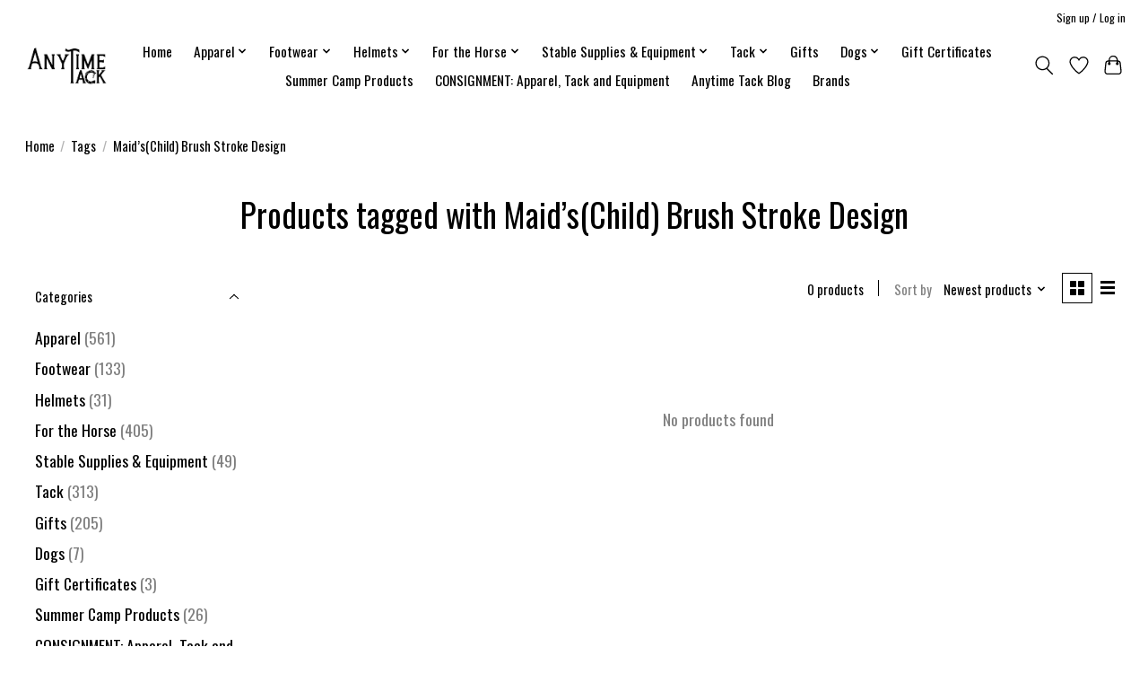

--- FILE ---
content_type: text/html;charset=utf-8
request_url: https://www.anytimetack.com/tags/maidschild-brush-stroke-design/
body_size: 14557
content:
<!DOCTYPE html>
<html lang="us">
  <head>
    <meta charset="utf-8"/>
<!-- [START] 'blocks/head.rain' -->
<!--

  (c) 2008-2026 Lightspeed Netherlands B.V.
  http://www.lightspeedhq.com
  Generated: 17-01-2026 @ 03:27:20

-->
<link rel="canonical" href="https://www.anytimetack.com/tags/maidschild-brush-stroke-design/"/>
<link rel="alternate" href="https://www.anytimetack.com/index.rss" type="application/rss+xml" title="New products"/>
<meta name="robots" content="noodp,noydir"/>
<link href="https://plus.google.com/113608528640960399424" rel="publisher"/>
<meta name="google-site-verification" content="HM-8VWn4LaTEdraDSH5jQx5DaSN7Mp1l--quYM2gvl8"/>
<meta property="og:url" content="https://www.anytimetack.com/tags/maidschild-brush-stroke-design/?source=facebook"/>
<meta property="og:site_name" content="Anytime Tack"/>
<meta property="og:title" content="Maid’s(Child) Brush Stroke Design"/>
<meta property="og:description" content="Est in 1996, we carry major equestrian apparel and tack brands such as Ariat, Weatherbeeta, Dublin, Shires, Waldhausen, Kerrits and Horseware.  As a small busin"/>
<script src="https://www.powr.io/powr.js?external-type=lightspeed"></script>
<!--[if lt IE 9]>
<script src="https://cdn.shoplightspeed.com/assets/html5shiv.js?2025-02-20"></script>
<![endif]-->
<!-- [END] 'blocks/head.rain' -->
    
    
    <title>Maid’s(Child) Brush Stroke Design - Anytime Tack</title>
    <meta name="description" content="Est in 1996, we carry major equestrian apparel and tack brands such as Ariat, Weatherbeeta, Dublin, Shires, Waldhausen, Kerrits and Horseware.  As a small busin" />
    <meta name="keywords" content="Maid’s(Child), Brush, Stroke, Design, beginner riding, dressage, schooling, Horseback riding, Hunter Jumper, Trail riding, western dressage, western riding, english pleasure, Cross-Country Riding, Horse Shows, Horse Equipment, Tack, Riding tights" />
    <meta http-equiv="X-UA-Compatible" content="IE=edge">
    <meta name="viewport" content="width=device-width, initial-scale=1">
    <meta name="apple-mobile-web-app-capable" content="yes">
    <meta name="apple-mobile-web-app-status-bar-style" content="black">
    
    <script>document.getElementsByTagName("html")[0].className += " js";</script>

    <link rel="shortcut icon" href="https://cdn.shoplightspeed.com/shops/604914/themes/18524/assets/favicon.png?20240520164429" type="image/x-icon" />
    <link href='//fonts.googleapis.com/css?family=Oswald:400,300,600&display=swap' rel='stylesheet' type='text/css'>
    <link href='//fonts.googleapis.com/css?family=Oswald:400,300,600&display=swap' rel='stylesheet' type='text/css'>
    <link rel="stylesheet" href="https://cdn.shoplightspeed.com/assets/gui-2-0.css?2025-02-20" />
    <link rel="stylesheet" href="https://cdn.shoplightspeed.com/assets/gui-responsive-2-0.css?2025-02-20" />
    <link id="lightspeedframe" rel="stylesheet" href="https://cdn.shoplightspeed.com/shops/604914/themes/18524/assets/style.css?20240520164429" />
    <!-- browsers not supporting CSS variables -->
    <script>
      if(!('CSS' in window) || !CSS.supports('color', 'var(--color-var)')) {var cfStyle = document.getElementById('lightspeedframe');if(cfStyle) {var href = cfStyle.getAttribute('href');href = href.replace('style.css', 'style-fallback.css');cfStyle.setAttribute('href', href);}}
    </script>
    <link rel="stylesheet" href="https://cdn.shoplightspeed.com/shops/604914/themes/18524/assets/settings.css?20240520164429" />
    <link rel="stylesheet" href="https://cdn.shoplightspeed.com/shops/604914/themes/18524/assets/custom.css?20240520164429" />

    <script src="https://cdn.shoplightspeed.com/assets/jquery-1-9-1.js?2025-02-20"></script>
    <script src="https://cdn.shoplightspeed.com/assets/jquery-ui-1-10-1.js?2025-02-20"></script>

  </head>
  <body>
    
          <header class="main-header main-header--mobile js-main-header position-relative">
  <div class="main-header__top-section">
    <div class="main-header__nav-grid justify-between@md container max-width-lg text-xs padding-y-xxs">
      <div></div>
      <ul class="main-header__list flex-grow flex-basis-0 justify-end@md display@md">        
                
                        <li class="main-header__item"><a href="https://www.anytimetack.com/account/" class="main-header__link" title="My account">Sign up / Log in</a></li>
      </ul>
    </div>
  </div>
  <div class="main-header__mobile-content container max-width-lg">
          <a href="https://www.anytimetack.com/" class="main-header__logo" title="Anytime Tack ">
        <img src="https://cdn.shoplightspeed.com/shops/604914/themes/18524/v/820425/assets/logo.png?20240304204836" alt="Anytime Tack ">
              </a>
        
    <div class="flex items-center">
            <a href="https://www.anytimetack.com/account/wishlist/" class="main-header__mobile-btn js-tab-focus">
        <svg class="icon" viewBox="0 0 24 25" fill="none"><title>Go to wishlist</title><path d="M11.3785 4.50387L12 5.42378L12.6215 4.50387C13.6598 2.96698 15.4376 1.94995 17.4545 1.94995C20.65 1.94995 23.232 4.49701 23.25 7.6084C23.2496 8.53335 22.927 9.71432 22.3056 11.056C21.689 12.3875 20.8022 13.8258 19.7333 15.249C17.6019 18.0872 14.7978 20.798 12.0932 22.4477L12 22.488L11.9068 22.4477C9.20215 20.798 6.3981 18.0872 4.26667 15.249C3.1978 13.8258 2.31101 12.3875 1.69437 11.056C1.07303 9.71436 0.750466 8.53342 0.75 7.60848C0.767924 4.49706 3.34993 1.94995 6.54545 1.94995C8.56242 1.94995 10.3402 2.96698 11.3785 4.50387Z" stroke="currentColor" stroke-width="1.5" fill="none"/></svg>
        <span class="sr-only">Wish List</span>
      </a>
            <button class="reset main-header__mobile-btn js-tab-focus" aria-controls="cartDrawer">
        <svg class="icon" viewBox="0 0 24 25" fill="none"><title>Toggle cart</title><path d="M2.90171 9.65153C3.0797 8.00106 4.47293 6.75 6.13297 6.75H17.867C19.527 6.75 20.9203 8.00105 21.0982 9.65153L22.1767 19.6515C22.3839 21.5732 20.8783 23.25 18.9454 23.25H5.05454C3.1217 23.25 1.61603 21.5732 1.82328 19.6515L2.90171 9.65153Z" stroke="currentColor" stroke-width="1.5" fill="none"/>
        <path d="M7.19995 9.6001V5.7001C7.19995 2.88345 9.4833 0.600098 12.3 0.600098C15.1166 0.600098 17.4 2.88345 17.4 5.7001V9.6001" stroke="currentColor" stroke-width="1.5" fill="none"/>
        <circle cx="7.19996" cy="10.2001" r="1.8" fill="currentColor"/>
        <ellipse cx="17.4" cy="10.2001" rx="1.8" ry="1.8" fill="currentColor"/></svg>
        <span class="sr-only">Cart</span>
              </button>

      <button class="reset anim-menu-btn js-anim-menu-btn main-header__nav-control js-tab-focus" aria-label="Toggle menu">
        <i class="anim-menu-btn__icon anim-menu-btn__icon--close" aria-hidden="true"></i>
      </button>
    </div>
  </div>

  <div class="main-header__nav" role="navigation">
    <div class="main-header__nav-grid justify-between@md container max-width-lg">
      <div class="main-header__nav-logo-wrapper flex-shrink-0">
        
                  <a href="https://www.anytimetack.com/" class="main-header__logo" title="Anytime Tack ">
            <img src="https://cdn.shoplightspeed.com/shops/604914/themes/18524/v/820425/assets/logo.png?20240304204836" alt="Anytime Tack ">
                      </a>
              </div>
      
      <form action="https://www.anytimetack.com/search/" method="get" role="search" class="padding-y-md hide@md">
        <label class="sr-only" for="searchInputMobile">Search</label>
        <input class="header-v3__nav-form-control form-control width-100%" value="" autocomplete="off" type="search" name="q" id="searchInputMobile" placeholder="Search...">
      </form>

      <ul class="main-header__list flex-grow flex-basis-0 flex-wrap justify-center@md">
        
                <li class="main-header__item">
          <a class="main-header__link" href="https://www.anytimetack.com/">Home</a>
        </li>
        
                <li class="main-header__item js-main-nav__item">
          <a class="main-header__link js-main-nav__control" href="https://www.anytimetack.com/apparel/">
            <span>Apparel</span>            <svg class="main-header__dropdown-icon icon" viewBox="0 0 16 16"><polygon fill="currentColor" points="8,11.4 2.6,6 4,4.6 8,8.6 12,4.6 13.4,6 "></polygon></svg>                        <i class="main-header__arrow-icon" aria-hidden="true">
              <svg class="icon" viewBox="0 0 16 16">
                <g class="icon__group" fill="none" stroke="currentColor" stroke-linecap="square" stroke-miterlimit="10" stroke-width="2">
                  <path d="M2 2l12 12" />
                  <path d="M14 2L2 14" />
                </g>
              </svg>
            </i>
                        
          </a>
                    <ul class="main-header__dropdown">
            <li class="main-header__dropdown-item"><a href="https://www.anytimetack.com/apparel/" class="main-header__dropdown-link hide@md">All Apparel</a></li>
                        <li class="main-header__dropdown-item js-main-nav__item position-relative">
              <a class="main-header__dropdown-link js-main-nav__control flex justify-between " href="https://www.anytimetack.com/apparel/gloves/">
                Gloves
                <svg class="dropdown__desktop-icon icon" aria-hidden="true" viewBox="0 0 12 12"><polyline stroke-width="1" stroke="currentColor" fill="none" stroke-linecap="round" stroke-linejoin="round" points="3.5 0.5 9.5 6 3.5 11.5"></polyline></svg>                                <i class="main-header__arrow-icon" aria-hidden="true">
                  <svg class="icon" viewBox="0 0 16 16">
                    <g class="icon__group" fill="none" stroke="currentColor" stroke-linecap="square" stroke-miterlimit="10" stroke-width="2">
                      <path d="M2 2l12 12" />
                      <path d="M14 2L2 14" />
                    </g>
                  </svg>
                </i>
                              </a>

                            <ul class="main-header__dropdown">
                <li><a href="https://www.anytimetack.com/apparel/gloves/" class="main-header__dropdown-link hide@md">All Gloves</a></li>
                                <li><a class="main-header__dropdown-link" href="https://www.anytimetack.com/apparel/gloves/gloves/">Gloves</a></li>
                                <li><a class="main-header__dropdown-link" href="https://www.anytimetack.com/apparel/gloves/kids/">Kids</a></li>
                              </ul>
                          </li>
                        <li class="main-header__dropdown-item">
              <a class="main-header__dropdown-link" href="https://www.anytimetack.com/apparel/anytime-essentials/">
                Anytime Essentials
                                              </a>

                          </li>
                        <li class="main-header__dropdown-item js-main-nav__item position-relative">
              <a class="main-header__dropdown-link js-main-nav__control flex justify-between " href="https://www.anytimetack.com/apparel/ladies/">
                Ladies
                <svg class="dropdown__desktop-icon icon" aria-hidden="true" viewBox="0 0 12 12"><polyline stroke-width="1" stroke="currentColor" fill="none" stroke-linecap="round" stroke-linejoin="round" points="3.5 0.5 9.5 6 3.5 11.5"></polyline></svg>                                <i class="main-header__arrow-icon" aria-hidden="true">
                  <svg class="icon" viewBox="0 0 16 16">
                    <g class="icon__group" fill="none" stroke="currentColor" stroke-linecap="square" stroke-miterlimit="10" stroke-width="2">
                      <path d="M2 2l12 12" />
                      <path d="M14 2L2 14" />
                    </g>
                  </svg>
                </i>
                              </a>

                            <ul class="main-header__dropdown">
                <li><a href="https://www.anytimetack.com/apparel/ladies/" class="main-header__dropdown-link hide@md">All Ladies</a></li>
                                <li><a class="main-header__dropdown-link" href="https://www.anytimetack.com/apparel/ladies/outerwear/">Outerwear</a></li>
                                <li><a class="main-header__dropdown-link" href="https://www.anytimetack.com/apparel/ladies/tops/">Tops</a></li>
                                <li><a class="main-header__dropdown-link" href="https://www.anytimetack.com/apparel/ladies/pants/">Pants</a></li>
                                <li><a class="main-header__dropdown-link" href="https://www.anytimetack.com/apparel/ladies/show/">Show</a></li>
                              </ul>
                          </li>
                        <li class="main-header__dropdown-item js-main-nav__item position-relative">
              <a class="main-header__dropdown-link js-main-nav__control flex justify-between " href="https://www.anytimetack.com/apparel/mens/">
                Mens
                <svg class="dropdown__desktop-icon icon" aria-hidden="true" viewBox="0 0 12 12"><polyline stroke-width="1" stroke="currentColor" fill="none" stroke-linecap="round" stroke-linejoin="round" points="3.5 0.5 9.5 6 3.5 11.5"></polyline></svg>                                <i class="main-header__arrow-icon" aria-hidden="true">
                  <svg class="icon" viewBox="0 0 16 16">
                    <g class="icon__group" fill="none" stroke="currentColor" stroke-linecap="square" stroke-miterlimit="10" stroke-width="2">
                      <path d="M2 2l12 12" />
                      <path d="M14 2L2 14" />
                    </g>
                  </svg>
                </i>
                              </a>

                            <ul class="main-header__dropdown">
                <li><a href="https://www.anytimetack.com/apparel/mens/" class="main-header__dropdown-link hide@md">All Mens</a></li>
                                <li><a class="main-header__dropdown-link" href="https://www.anytimetack.com/apparel/mens/outerwear/">Outerwear</a></li>
                                <li><a class="main-header__dropdown-link" href="https://www.anytimetack.com/apparel/mens/tops/">Tops</a></li>
                                <li><a class="main-header__dropdown-link" href="https://www.anytimetack.com/apparel/mens/pants/">Pants</a></li>
                                <li><a class="main-header__dropdown-link" href="https://www.anytimetack.com/apparel/mens/show/">Show</a></li>
                              </ul>
                          </li>
                        <li class="main-header__dropdown-item js-main-nav__item position-relative">
              <a class="main-header__dropdown-link js-main-nav__control flex justify-between " href="https://www.anytimetack.com/apparel/kids/">
                Kids
                <svg class="dropdown__desktop-icon icon" aria-hidden="true" viewBox="0 0 12 12"><polyline stroke-width="1" stroke="currentColor" fill="none" stroke-linecap="round" stroke-linejoin="round" points="3.5 0.5 9.5 6 3.5 11.5"></polyline></svg>                                <i class="main-header__arrow-icon" aria-hidden="true">
                  <svg class="icon" viewBox="0 0 16 16">
                    <g class="icon__group" fill="none" stroke="currentColor" stroke-linecap="square" stroke-miterlimit="10" stroke-width="2">
                      <path d="M2 2l12 12" />
                      <path d="M14 2L2 14" />
                    </g>
                  </svg>
                </i>
                              </a>

                            <ul class="main-header__dropdown">
                <li><a href="https://www.anytimetack.com/apparel/kids/" class="main-header__dropdown-link hide@md">All Kids</a></li>
                                <li><a class="main-header__dropdown-link" href="https://www.anytimetack.com/apparel/kids/outerwear/">Outerwear</a></li>
                                <li><a class="main-header__dropdown-link" href="https://www.anytimetack.com/apparel/kids/tops/">Tops</a></li>
                                <li><a class="main-header__dropdown-link" href="https://www.anytimetack.com/apparel/kids/pants/">Pants</a></li>
                                <li><a class="main-header__dropdown-link" href="https://www.anytimetack.com/apparel/kids/show/">Show</a></li>
                              </ul>
                          </li>
                        <li class="main-header__dropdown-item js-main-nav__item position-relative">
              <a class="main-header__dropdown-link js-main-nav__control flex justify-between " href="https://www.anytimetack.com/apparel/unisex-accessories/">
                Unisex Accessories
                <svg class="dropdown__desktop-icon icon" aria-hidden="true" viewBox="0 0 12 12"><polyline stroke-width="1" stroke="currentColor" fill="none" stroke-linecap="round" stroke-linejoin="round" points="3.5 0.5 9.5 6 3.5 11.5"></polyline></svg>                                <i class="main-header__arrow-icon" aria-hidden="true">
                  <svg class="icon" viewBox="0 0 16 16">
                    <g class="icon__group" fill="none" stroke="currentColor" stroke-linecap="square" stroke-miterlimit="10" stroke-width="2">
                      <path d="M2 2l12 12" />
                      <path d="M14 2L2 14" />
                    </g>
                  </svg>
                </i>
                              </a>

                            <ul class="main-header__dropdown">
                <li><a href="https://www.anytimetack.com/apparel/unisex-accessories/" class="main-header__dropdown-link hide@md">All Unisex Accessories</a></li>
                                <li><a class="main-header__dropdown-link" href="https://www.anytimetack.com/apparel/unisex-accessories/hats-caps-and-headbands/">Hats, Caps, and Headbands</a></li>
                                <li><a class="main-header__dropdown-link" href="https://www.anytimetack.com/apparel/unisex-accessories/show-accessories-for-kids/">Show Accessories for Kids</a></li>
                                <li><a class="main-header__dropdown-link" href="https://www.anytimetack.com/apparel/unisex-accessories/belts/">Belts</a></li>
                                <li><a class="main-header__dropdown-link" href="https://www.anytimetack.com/apparel/unisex-accessories/show-acessories/">Show Acessories</a></li>
                              </ul>
                          </li>
                      </ul>
                  </li>
                <li class="main-header__item js-main-nav__item">
          <a class="main-header__link js-main-nav__control" href="https://www.anytimetack.com/footwear/">
            <span>Footwear</span>            <svg class="main-header__dropdown-icon icon" viewBox="0 0 16 16"><polygon fill="currentColor" points="8,11.4 2.6,6 4,4.6 8,8.6 12,4.6 13.4,6 "></polygon></svg>                        <i class="main-header__arrow-icon" aria-hidden="true">
              <svg class="icon" viewBox="0 0 16 16">
                <g class="icon__group" fill="none" stroke="currentColor" stroke-linecap="square" stroke-miterlimit="10" stroke-width="2">
                  <path d="M2 2l12 12" />
                  <path d="M14 2L2 14" />
                </g>
              </svg>
            </i>
                        
          </a>
                    <ul class="main-header__dropdown">
            <li class="main-header__dropdown-item"><a href="https://www.anytimetack.com/footwear/" class="main-header__dropdown-link hide@md">All Footwear</a></li>
                        <li class="main-header__dropdown-item">
              <a class="main-header__dropdown-link" href="https://www.anytimetack.com/footwear/socks/">
                Socks
                                              </a>

                          </li>
                        <li class="main-header__dropdown-item js-main-nav__item position-relative">
              <a class="main-header__dropdown-link js-main-nav__control flex justify-between " href="https://www.anytimetack.com/footwear/half-chaps/">
                Half Chaps
                <svg class="dropdown__desktop-icon icon" aria-hidden="true" viewBox="0 0 12 12"><polyline stroke-width="1" stroke="currentColor" fill="none" stroke-linecap="round" stroke-linejoin="round" points="3.5 0.5 9.5 6 3.5 11.5"></polyline></svg>                                <i class="main-header__arrow-icon" aria-hidden="true">
                  <svg class="icon" viewBox="0 0 16 16">
                    <g class="icon__group" fill="none" stroke="currentColor" stroke-linecap="square" stroke-miterlimit="10" stroke-width="2">
                      <path d="M2 2l12 12" />
                      <path d="M14 2L2 14" />
                    </g>
                  </svg>
                </i>
                              </a>

                            <ul class="main-header__dropdown">
                <li><a href="https://www.anytimetack.com/footwear/half-chaps/" class="main-header__dropdown-link hide@md">All Half Chaps</a></li>
                                <li><a class="main-header__dropdown-link" href="https://www.anytimetack.com/footwear/half-chaps/leather/">Leather</a></li>
                                <li><a class="main-header__dropdown-link" href="https://www.anytimetack.com/footwear/half-chaps/synthetic/">Synthetic</a></li>
                                <li><a class="main-header__dropdown-link" href="https://www.anytimetack.com/footwear/half-chaps/suede/">Suede</a></li>
                              </ul>
                          </li>
                        <li class="main-header__dropdown-item">
              <a class="main-header__dropdown-link" href="https://www.anytimetack.com/footwear/kids/">
                Kids
                                              </a>

                          </li>
                        <li class="main-header__dropdown-item">
              <a class="main-header__dropdown-link" href="https://www.anytimetack.com/footwear/ladies/">
                Ladies
                                              </a>

                          </li>
                        <li class="main-header__dropdown-item">
              <a class="main-header__dropdown-link" href="https://www.anytimetack.com/footwear/mens/">
                Mens
                                              </a>

                          </li>
                        <li class="main-header__dropdown-item">
              <a class="main-header__dropdown-link" href="https://www.anytimetack.com/footwear/accessories/">
                Accessories
                                              </a>

                          </li>
                      </ul>
                  </li>
                <li class="main-header__item js-main-nav__item">
          <a class="main-header__link js-main-nav__control" href="https://www.anytimetack.com/helmets/">
            <span>Helmets</span>            <svg class="main-header__dropdown-icon icon" viewBox="0 0 16 16"><polygon fill="currentColor" points="8,11.4 2.6,6 4,4.6 8,8.6 12,4.6 13.4,6 "></polygon></svg>                        <i class="main-header__arrow-icon" aria-hidden="true">
              <svg class="icon" viewBox="0 0 16 16">
                <g class="icon__group" fill="none" stroke="currentColor" stroke-linecap="square" stroke-miterlimit="10" stroke-width="2">
                  <path d="M2 2l12 12" />
                  <path d="M14 2L2 14" />
                </g>
              </svg>
            </i>
                        
          </a>
                    <ul class="main-header__dropdown">
            <li class="main-header__dropdown-item"><a href="https://www.anytimetack.com/helmets/" class="main-header__dropdown-link hide@md">All Helmets</a></li>
                        <li class="main-header__dropdown-item">
              <a class="main-header__dropdown-link" href="https://www.anytimetack.com/helmets/covers-cleaners/">
                Covers &amp; cleaners
                                              </a>

                          </li>
                      </ul>
                  </li>
                <li class="main-header__item js-main-nav__item">
          <a class="main-header__link js-main-nav__control" href="https://www.anytimetack.com/for-the-horse/">
            <span>For the Horse</span>            <svg class="main-header__dropdown-icon icon" viewBox="0 0 16 16"><polygon fill="currentColor" points="8,11.4 2.6,6 4,4.6 8,8.6 12,4.6 13.4,6 "></polygon></svg>                        <i class="main-header__arrow-icon" aria-hidden="true">
              <svg class="icon" viewBox="0 0 16 16">
                <g class="icon__group" fill="none" stroke="currentColor" stroke-linecap="square" stroke-miterlimit="10" stroke-width="2">
                  <path d="M2 2l12 12" />
                  <path d="M14 2L2 14" />
                </g>
              </svg>
            </i>
                        
          </a>
                    <ul class="main-header__dropdown">
            <li class="main-header__dropdown-item"><a href="https://www.anytimetack.com/for-the-horse/" class="main-header__dropdown-link hide@md">All For the Horse</a></li>
                        <li class="main-header__dropdown-item js-main-nav__item position-relative">
              <a class="main-header__dropdown-link js-main-nav__control flex justify-between " href="https://www.anytimetack.com/for-the-horse/grooming/">
                Grooming
                <svg class="dropdown__desktop-icon icon" aria-hidden="true" viewBox="0 0 12 12"><polyline stroke-width="1" stroke="currentColor" fill="none" stroke-linecap="round" stroke-linejoin="round" points="3.5 0.5 9.5 6 3.5 11.5"></polyline></svg>                                <i class="main-header__arrow-icon" aria-hidden="true">
                  <svg class="icon" viewBox="0 0 16 16">
                    <g class="icon__group" fill="none" stroke="currentColor" stroke-linecap="square" stroke-miterlimit="10" stroke-width="2">
                      <path d="M2 2l12 12" />
                      <path d="M14 2L2 14" />
                    </g>
                  </svg>
                </i>
                              </a>

                            <ul class="main-header__dropdown">
                <li><a href="https://www.anytimetack.com/for-the-horse/grooming/" class="main-header__dropdown-link hide@md">All Grooming</a></li>
                                <li><a class="main-header__dropdown-link" href="https://www.anytimetack.com/for-the-horse/grooming/brushes/">Brushes</a></li>
                                <li><a class="main-header__dropdown-link" href="https://www.anytimetack.com/for-the-horse/grooming/totes/">Totes</a></li>
                                <li><a class="main-header__dropdown-link" href="https://www.anytimetack.com/for-the-horse/grooming/clippers-and-accessories/">Clippers and accessories</a></li>
                                <li><a class="main-header__dropdown-link" href="https://www.anytimetack.com/for-the-horse/grooming/shampoo-conditioner-sprays/">Shampoo, Conditioner, &amp; Sprays</a></li>
                                <li><a class="main-header__dropdown-link" href="https://www.anytimetack.com/for-the-horse/grooming/braiding-accessories/">Braiding Accessories</a></li>
                              </ul>
                          </li>
                        <li class="main-header__dropdown-item js-main-nav__item position-relative">
              <a class="main-header__dropdown-link js-main-nav__control flex justify-between " href="https://www.anytimetack.com/for-the-horse/horse-care/">
                Horse Care
                <svg class="dropdown__desktop-icon icon" aria-hidden="true" viewBox="0 0 12 12"><polyline stroke-width="1" stroke="currentColor" fill="none" stroke-linecap="round" stroke-linejoin="round" points="3.5 0.5 9.5 6 3.5 11.5"></polyline></svg>                                <i class="main-header__arrow-icon" aria-hidden="true">
                  <svg class="icon" viewBox="0 0 16 16">
                    <g class="icon__group" fill="none" stroke="currentColor" stroke-linecap="square" stroke-miterlimit="10" stroke-width="2">
                      <path d="M2 2l12 12" />
                      <path d="M14 2L2 14" />
                    </g>
                  </svg>
                </i>
                              </a>

                            <ul class="main-header__dropdown">
                <li><a href="https://www.anytimetack.com/for-the-horse/horse-care/" class="main-header__dropdown-link hide@md">All Horse Care</a></li>
                                <li><a class="main-header__dropdown-link" href="https://www.anytimetack.com/for-the-horse/horse-care/hoof-care/">Hoof care</a></li>
                                <li><a class="main-header__dropdown-link" href="https://www.anytimetack.com/for-the-horse/horse-care/first-aid/">First aid</a></li>
                                <li><a class="main-header__dropdown-link" href="https://www.anytimetack.com/for-the-horse/horse-care/bandages/">Bandages</a></li>
                                <li><a class="main-header__dropdown-link" href="https://www.anytimetack.com/for-the-horse/horse-care/liniments-and-poultice/">Liniments and poultice</a></li>
                                <li><a class="main-header__dropdown-link" href="https://www.anytimetack.com/for-the-horse/horse-care/supplements/">Supplements</a></li>
                                <li><a class="main-header__dropdown-link" href="https://www.anytimetack.com/for-the-horse/horse-care/fly-repellent/">Fly repellent</a></li>
                                <li><a class="main-header__dropdown-link" href="https://www.anytimetack.com/for-the-horse/horse-care/wormers/">Wormers</a></li>
                              </ul>
                          </li>
                        <li class="main-header__dropdown-item">
              <a class="main-header__dropdown-link" href="https://www.anytimetack.com/for-the-horse/blankets-coolers-sheets-etc/">
                Blankets, Coolers, &amp; Sheets, etc
                                              </a>

                          </li>
                        <li class="main-header__dropdown-item js-main-nav__item position-relative">
              <a class="main-header__dropdown-link js-main-nav__control flex justify-between " href="https://www.anytimetack.com/for-the-horse/boots/">
                Boots
                <svg class="dropdown__desktop-icon icon" aria-hidden="true" viewBox="0 0 12 12"><polyline stroke-width="1" stroke="currentColor" fill="none" stroke-linecap="round" stroke-linejoin="round" points="3.5 0.5 9.5 6 3.5 11.5"></polyline></svg>                                <i class="main-header__arrow-icon" aria-hidden="true">
                  <svg class="icon" viewBox="0 0 16 16">
                    <g class="icon__group" fill="none" stroke="currentColor" stroke-linecap="square" stroke-miterlimit="10" stroke-width="2">
                      <path d="M2 2l12 12" />
                      <path d="M14 2L2 14" />
                    </g>
                  </svg>
                </i>
                              </a>

                            <ul class="main-header__dropdown">
                <li><a href="https://www.anytimetack.com/for-the-horse/boots/" class="main-header__dropdown-link hide@md">All Boots</a></li>
                                <li><a class="main-header__dropdown-link" href="https://www.anytimetack.com/for-the-horse/boots/sport-boots/">Sport boots</a></li>
                                <li><a class="main-header__dropdown-link" href="https://www.anytimetack.com/for-the-horse/boots/bell-boots/">Bell boots</a></li>
                              </ul>
                          </li>
                        <li class="main-header__dropdown-item js-main-nav__item position-relative">
              <a class="main-header__dropdown-link js-main-nav__control flex justify-between " href="https://www.anytimetack.com/for-the-horse/fly-protection-products/">
                Fly Protection Products
                <svg class="dropdown__desktop-icon icon" aria-hidden="true" viewBox="0 0 12 12"><polyline stroke-width="1" stroke="currentColor" fill="none" stroke-linecap="round" stroke-linejoin="round" points="3.5 0.5 9.5 6 3.5 11.5"></polyline></svg>                                <i class="main-header__arrow-icon" aria-hidden="true">
                  <svg class="icon" viewBox="0 0 16 16">
                    <g class="icon__group" fill="none" stroke="currentColor" stroke-linecap="square" stroke-miterlimit="10" stroke-width="2">
                      <path d="M2 2l12 12" />
                      <path d="M14 2L2 14" />
                    </g>
                  </svg>
                </i>
                              </a>

                            <ul class="main-header__dropdown">
                <li><a href="https://www.anytimetack.com/for-the-horse/fly-protection-products/" class="main-header__dropdown-link hide@md">All Fly Protection Products</a></li>
                                <li><a class="main-header__dropdown-link" href="https://www.anytimetack.com/for-the-horse/fly-protection-products/bonnets/">Bonnets</a></li>
                                <li><a class="main-header__dropdown-link" href="https://www.anytimetack.com/for-the-horse/fly-protection-products/masks/">Masks</a></li>
                                <li><a class="main-header__dropdown-link" href="https://www.anytimetack.com/for-the-horse/fly-protection-products/boots/">Boots</a></li>
                                <li><a class="main-header__dropdown-link" href="https://www.anytimetack.com/for-the-horse/fly-protection-products/sheets/">Sheets</a></li>
                              </ul>
                          </li>
                        <li class="main-header__dropdown-item js-main-nav__item position-relative">
              <a class="main-header__dropdown-link js-main-nav__control flex justify-between " href="https://www.anytimetack.com/for-the-horse/halters/">
                Halters
                <svg class="dropdown__desktop-icon icon" aria-hidden="true" viewBox="0 0 12 12"><polyline stroke-width="1" stroke="currentColor" fill="none" stroke-linecap="round" stroke-linejoin="round" points="3.5 0.5 9.5 6 3.5 11.5"></polyline></svg>                                <i class="main-header__arrow-icon" aria-hidden="true">
                  <svg class="icon" viewBox="0 0 16 16">
                    <g class="icon__group" fill="none" stroke="currentColor" stroke-linecap="square" stroke-miterlimit="10" stroke-width="2">
                      <path d="M2 2l12 12" />
                      <path d="M14 2L2 14" />
                    </g>
                  </svg>
                </i>
                              </a>

                            <ul class="main-header__dropdown">
                <li><a href="https://www.anytimetack.com/for-the-horse/halters/" class="main-header__dropdown-link hide@md">All Halters</a></li>
                                <li><a class="main-header__dropdown-link" href="https://www.anytimetack.com/for-the-horse/halters/replacement-crowns-parts/">Replacement crowns &amp; parts</a></li>
                              </ul>
                          </li>
                        <li class="main-header__dropdown-item">
              <a class="main-header__dropdown-link" href="https://www.anytimetack.com/for-the-horse/leads/">
                Leads
                                              </a>

                          </li>
                        <li class="main-header__dropdown-item">
              <a class="main-header__dropdown-link" href="https://www.anytimetack.com/for-the-horse/muzzles/">
                Muzzles
                                              </a>

                          </li>
                        <li class="main-header__dropdown-item">
              <a class="main-header__dropdown-link" href="https://www.anytimetack.com/for-the-horse/polo-wraps/">
                Polo Wraps
                                              </a>

                          </li>
                        <li class="main-header__dropdown-item">
              <a class="main-header__dropdown-link" href="https://www.anytimetack.com/for-the-horse/travel-boots-protective-wear/">
                Travel Boots &amp; Protective wear
                                              </a>

                          </li>
                        <li class="main-header__dropdown-item">
              <a class="main-header__dropdown-link" href="https://www.anytimetack.com/for-the-horse/treats-toys/">
                Treats &amp; Toys
                                              </a>

                          </li>
                        <li class="main-header__dropdown-item">
              <a class="main-header__dropdown-link" href="https://www.anytimetack.com/for-the-horse/studs-accessories/">
                Studs &amp; Accessories
                                              </a>

                          </li>
                      </ul>
                  </li>
                <li class="main-header__item js-main-nav__item">
          <a class="main-header__link js-main-nav__control" href="https://www.anytimetack.com/stable-supplies-equipment/">
            <span>Stable Supplies &amp; Equipment</span>            <svg class="main-header__dropdown-icon icon" viewBox="0 0 16 16"><polygon fill="currentColor" points="8,11.4 2.6,6 4,4.6 8,8.6 12,4.6 13.4,6 "></polygon></svg>                        <i class="main-header__arrow-icon" aria-hidden="true">
              <svg class="icon" viewBox="0 0 16 16">
                <g class="icon__group" fill="none" stroke="currentColor" stroke-linecap="square" stroke-miterlimit="10" stroke-width="2">
                  <path d="M2 2l12 12" />
                  <path d="M14 2L2 14" />
                </g>
              </svg>
            </i>
                        
          </a>
                    <ul class="main-header__dropdown">
            <li class="main-header__dropdown-item"><a href="https://www.anytimetack.com/stable-supplies-equipment/" class="main-header__dropdown-link hide@md">All Stable Supplies &amp; Equipment</a></li>
                        <li class="main-header__dropdown-item">
              <a class="main-header__dropdown-link" href="https://www.anytimetack.com/stable-supplies-equipment/hay-nets/">
                Hay nets
                                              </a>

                          </li>
                        <li class="main-header__dropdown-item">
              <a class="main-header__dropdown-link" href="https://www.anytimetack.com/stable-supplies-equipment/buckets/">
                Buckets
                                              </a>

                          </li>
                        <li class="main-header__dropdown-item">
              <a class="main-header__dropdown-link" href="https://www.anytimetack.com/stable-supplies-equipment/other/">
                Other
                                              </a>

                          </li>
                        <li class="main-header__dropdown-item">
              <a class="main-header__dropdown-link" href="https://www.anytimetack.com/stable-supplies-equipment/muck-tubs/">
                Muck tubs
                                              </a>

                          </li>
                        <li class="main-header__dropdown-item">
              <a class="main-header__dropdown-link" href="https://www.anytimetack.com/stable-supplies-equipment/trailer-ties/">
                Trailer ties
                                              </a>

                          </li>
                        <li class="main-header__dropdown-item">
              <a class="main-header__dropdown-link" href="https://www.anytimetack.com/stable-supplies-equipment/cross-ties-stall-guards/">
                Cross ties &amp; Stall Guards
                                              </a>

                          </li>
                        <li class="main-header__dropdown-item">
              <a class="main-header__dropdown-link" href="https://www.anytimetack.com/stable-supplies-equipment/saddle-racks/">
                Saddle Racks
                                              </a>

                          </li>
                        <li class="main-header__dropdown-item">
              <a class="main-header__dropdown-link" href="https://www.anytimetack.com/stable-supplies-equipment/bridle-tack-hooks/">
                Bridle &amp; tack hooks
                                              </a>

                          </li>
                        <li class="main-header__dropdown-item">
              <a class="main-header__dropdown-link" href="https://www.anytimetack.com/stable-supplies-equipment/pitchforks-brooms/">
                Pitchforks &amp; brooms
                                              </a>

                          </li>
                        <li class="main-header__dropdown-item">
              <a class="main-header__dropdown-link" href="https://www.anytimetack.com/stable-supplies-equipment/blanket-storage/">
                Blanket Storage
                                              </a>

                          </li>
                      </ul>
                  </li>
                <li class="main-header__item js-main-nav__item">
          <a class="main-header__link js-main-nav__control" href="https://www.anytimetack.com/tack/">
            <span>Tack</span>            <svg class="main-header__dropdown-icon icon" viewBox="0 0 16 16"><polygon fill="currentColor" points="8,11.4 2.6,6 4,4.6 8,8.6 12,4.6 13.4,6 "></polygon></svg>                        <i class="main-header__arrow-icon" aria-hidden="true">
              <svg class="icon" viewBox="0 0 16 16">
                <g class="icon__group" fill="none" stroke="currentColor" stroke-linecap="square" stroke-miterlimit="10" stroke-width="2">
                  <path d="M2 2l12 12" />
                  <path d="M14 2L2 14" />
                </g>
              </svg>
            </i>
                        
          </a>
                    <ul class="main-header__dropdown">
            <li class="main-header__dropdown-item"><a href="https://www.anytimetack.com/tack/" class="main-header__dropdown-link hide@md">All Tack</a></li>
                        <li class="main-header__dropdown-item">
              <a class="main-header__dropdown-link" href="https://www.anytimetack.com/tack/luggage-and-bags/">
                Luggage and Bags
                                              </a>

                          </li>
                        <li class="main-header__dropdown-item">
              <a class="main-header__dropdown-link" href="https://www.anytimetack.com/tack/bridles/">
                Bridles
                                              </a>

                          </li>
                        <li class="main-header__dropdown-item">
              <a class="main-header__dropdown-link" href="https://www.anytimetack.com/tack/bits/">
                Bits
                                              </a>

                          </li>
                        <li class="main-header__dropdown-item js-main-nav__item position-relative">
              <a class="main-header__dropdown-link js-main-nav__control flex justify-between " href="https://www.anytimetack.com/tack/saddle-pads/">
                Saddle Pads
                <svg class="dropdown__desktop-icon icon" aria-hidden="true" viewBox="0 0 12 12"><polyline stroke-width="1" stroke="currentColor" fill="none" stroke-linecap="round" stroke-linejoin="round" points="3.5 0.5 9.5 6 3.5 11.5"></polyline></svg>                                <i class="main-header__arrow-icon" aria-hidden="true">
                  <svg class="icon" viewBox="0 0 16 16">
                    <g class="icon__group" fill="none" stroke="currentColor" stroke-linecap="square" stroke-miterlimit="10" stroke-width="2">
                      <path d="M2 2l12 12" />
                      <path d="M14 2L2 14" />
                    </g>
                  </svg>
                </i>
                              </a>

                            <ul class="main-header__dropdown">
                <li><a href="https://www.anytimetack.com/tack/saddle-pads/" class="main-header__dropdown-link hide@md">All Saddle Pads</a></li>
                                <li><a class="main-header__dropdown-link" href="https://www.anytimetack.com/tack/saddle-pads/bareback/">Bareback</a></li>
                                <li><a class="main-header__dropdown-link" href="https://www.anytimetack.com/tack/saddle-pads/half-pad/">Half pad</a></li>
                                <li><a class="main-header__dropdown-link" href="https://www.anytimetack.com/tack/saddle-pads/all-purpose/">All purpose</a></li>
                                <li><a class="main-header__dropdown-link" href="https://www.anytimetack.com/tack/saddle-pads/dressage/">Dressage</a></li>
                                <li><a class="main-header__dropdown-link" href="https://www.anytimetack.com/tack/saddle-pads/pony-saddle-pads/">Pony saddle pads</a></li>
                              </ul>
                          </li>
                        <li class="main-header__dropdown-item">
              <a class="main-header__dropdown-link" href="https://www.anytimetack.com/tack/breastplates/">
                Breastplates
                                              </a>

                          </li>
                        <li class="main-header__dropdown-item">
              <a class="main-header__dropdown-link" href="https://www.anytimetack.com/tack/leather-care/">
                Leather care
                                              </a>

                          </li>
                        <li class="main-header__dropdown-item js-main-nav__item position-relative">
              <a class="main-header__dropdown-link js-main-nav__control flex justify-between " href="https://www.anytimetack.com/tack/training/">
                Training
                <svg class="dropdown__desktop-icon icon" aria-hidden="true" viewBox="0 0 12 12"><polyline stroke-width="1" stroke="currentColor" fill="none" stroke-linecap="round" stroke-linejoin="round" points="3.5 0.5 9.5 6 3.5 11.5"></polyline></svg>                                <i class="main-header__arrow-icon" aria-hidden="true">
                  <svg class="icon" viewBox="0 0 16 16">
                    <g class="icon__group" fill="none" stroke="currentColor" stroke-linecap="square" stroke-miterlimit="10" stroke-width="2">
                      <path d="M2 2l12 12" />
                      <path d="M14 2L2 14" />
                    </g>
                  </svg>
                </i>
                              </a>

                            <ul class="main-header__dropdown">
                <li><a href="https://www.anytimetack.com/tack/training/" class="main-header__dropdown-link hide@md">All Training</a></li>
                                <li><a class="main-header__dropdown-link" href="https://www.anytimetack.com/tack/training/crops/">Crops</a></li>
                                <li><a class="main-header__dropdown-link" href="https://www.anytimetack.com/tack/training/dressage-whips/">Dressage whips</a></li>
                                <li><a class="main-header__dropdown-link" href="https://www.anytimetack.com/tack/training/lunge-whips/">Lunge whips</a></li>
                                <li><a class="main-header__dropdown-link" href="https://www.anytimetack.com/tack/training/lunge-lines/">Lunge lines</a></li>
                                <li><a class="main-header__dropdown-link" href="https://www.anytimetack.com/tack/training/lunging-equipment/">Lunging equipment</a></li>
                                <li><a class="main-header__dropdown-link" href="https://www.anytimetack.com/tack/training/spurs-and-accessories/">Spurs and Accessories</a></li>
                              </ul>
                          </li>
                        <li class="main-header__dropdown-item js-main-nav__item position-relative">
              <a class="main-header__dropdown-link js-main-nav__control flex justify-between " href="https://www.anytimetack.com/tack/stirrup-irons-leathers-and-accessories/">
                Stirrup irons, leathers, and accessories
                <svg class="dropdown__desktop-icon icon" aria-hidden="true" viewBox="0 0 12 12"><polyline stroke-width="1" stroke="currentColor" fill="none" stroke-linecap="round" stroke-linejoin="round" points="3.5 0.5 9.5 6 3.5 11.5"></polyline></svg>                                <i class="main-header__arrow-icon" aria-hidden="true">
                  <svg class="icon" viewBox="0 0 16 16">
                    <g class="icon__group" fill="none" stroke="currentColor" stroke-linecap="square" stroke-miterlimit="10" stroke-width="2">
                      <path d="M2 2l12 12" />
                      <path d="M14 2L2 14" />
                    </g>
                  </svg>
                </i>
                              </a>

                            <ul class="main-header__dropdown">
                <li><a href="https://www.anytimetack.com/tack/stirrup-irons-leathers-and-accessories/" class="main-header__dropdown-link hide@md">All Stirrup irons, leathers, and accessories</a></li>
                                <li><a class="main-header__dropdown-link" href="https://www.anytimetack.com/tack/stirrup-irons-leathers-and-accessories/stirrup-irons/">Stirrup irons</a></li>
                                <li><a class="main-header__dropdown-link" href="https://www.anytimetack.com/tack/stirrup-irons-leathers-and-accessories/stirrup-leathers/">Stirrup leathers</a></li>
                                <li><a class="main-header__dropdown-link" href="https://www.anytimetack.com/tack/stirrup-irons-leathers-and-accessories/replacement-stirrup-rubbers-rings-etc/">Replacement stirrup rubbers, rings Etc.</a></li>
                              </ul>
                          </li>
                        <li class="main-header__dropdown-item js-main-nav__item position-relative">
              <a class="main-header__dropdown-link js-main-nav__control flex justify-between " href="https://www.anytimetack.com/tack/girths/">
                Girths
                <svg class="dropdown__desktop-icon icon" aria-hidden="true" viewBox="0 0 12 12"><polyline stroke-width="1" stroke="currentColor" fill="none" stroke-linecap="round" stroke-linejoin="round" points="3.5 0.5 9.5 6 3.5 11.5"></polyline></svg>                                <i class="main-header__arrow-icon" aria-hidden="true">
                  <svg class="icon" viewBox="0 0 16 16">
                    <g class="icon__group" fill="none" stroke="currentColor" stroke-linecap="square" stroke-miterlimit="10" stroke-width="2">
                      <path d="M2 2l12 12" />
                      <path d="M14 2L2 14" />
                    </g>
                  </svg>
                </i>
                              </a>

                            <ul class="main-header__dropdown">
                <li><a href="https://www.anytimetack.com/tack/girths/" class="main-header__dropdown-link hide@md">All Girths</a></li>
                                <li><a class="main-header__dropdown-link" href="https://www.anytimetack.com/tack/girths/dressage-girths/">Dressage Girths</a></li>
                                <li><a class="main-header__dropdown-link" href="https://www.anytimetack.com/tack/girths/all-purpose-girths/">All purpose Girths</a></li>
                              </ul>
                          </li>
                        <li class="main-header__dropdown-item js-main-nav__item position-relative">
              <a class="main-header__dropdown-link js-main-nav__control flex justify-between " href="https://www.anytimetack.com/tack/reins/">
                Reins
                <svg class="dropdown__desktop-icon icon" aria-hidden="true" viewBox="0 0 12 12"><polyline stroke-width="1" stroke="currentColor" fill="none" stroke-linecap="round" stroke-linejoin="round" points="3.5 0.5 9.5 6 3.5 11.5"></polyline></svg>                                <i class="main-header__arrow-icon" aria-hidden="true">
                  <svg class="icon" viewBox="0 0 16 16">
                    <g class="icon__group" fill="none" stroke="currentColor" stroke-linecap="square" stroke-miterlimit="10" stroke-width="2">
                      <path d="M2 2l12 12" />
                      <path d="M14 2L2 14" />
                    </g>
                  </svg>
                </i>
                              </a>

                            <ul class="main-header__dropdown">
                <li><a href="https://www.anytimetack.com/tack/reins/" class="main-header__dropdown-link hide@md">All Reins</a></li>
                                <li><a class="main-header__dropdown-link" href="https://www.anytimetack.com/tack/reins/black-reins/">Black reins</a></li>
                                <li><a class="main-header__dropdown-link" href="https://www.anytimetack.com/tack/reins/brown-reins/">Brown reins</a></li>
                              </ul>
                          </li>
                        <li class="main-header__dropdown-item">
              <a class="main-header__dropdown-link" href="https://www.anytimetack.com/tack/accessories/">
                Accessories
                                              </a>

                          </li>
                      </ul>
                  </li>
                <li class="main-header__item">
          <a class="main-header__link" href="https://www.anytimetack.com/gifts/">
            Gifts                                    
          </a>
                  </li>
                <li class="main-header__item js-main-nav__item">
          <a class="main-header__link js-main-nav__control" href="https://www.anytimetack.com/dogs/">
            <span>Dogs</span>            <svg class="main-header__dropdown-icon icon" viewBox="0 0 16 16"><polygon fill="currentColor" points="8,11.4 2.6,6 4,4.6 8,8.6 12,4.6 13.4,6 "></polygon></svg>                        <i class="main-header__arrow-icon" aria-hidden="true">
              <svg class="icon" viewBox="0 0 16 16">
                <g class="icon__group" fill="none" stroke="currentColor" stroke-linecap="square" stroke-miterlimit="10" stroke-width="2">
                  <path d="M2 2l12 12" />
                  <path d="M14 2L2 14" />
                </g>
              </svg>
            </i>
                        
          </a>
                    <ul class="main-header__dropdown">
            <li class="main-header__dropdown-item"><a href="https://www.anytimetack.com/dogs/" class="main-header__dropdown-link hide@md">All Dogs</a></li>
                        <li class="main-header__dropdown-item">
              <a class="main-header__dropdown-link" href="https://www.anytimetack.com/dogs/beds/">
                Beds
                                              </a>

                          </li>
                        <li class="main-header__dropdown-item">
              <a class="main-header__dropdown-link" href="https://www.anytimetack.com/dogs/coats/">
                Coats
                                              </a>

                          </li>
                        <li class="main-header__dropdown-item">
              <a class="main-header__dropdown-link" href="https://www.anytimetack.com/dogs/collars/">
                Collars
                                              </a>

                          </li>
                        <li class="main-header__dropdown-item">
              <a class="main-header__dropdown-link" href="https://www.anytimetack.com/dogs/toys/">
                Toys
                                              </a>

                          </li>
                        <li class="main-header__dropdown-item">
              <a class="main-header__dropdown-link" href="https://www.anytimetack.com/dogs/treats/">
                Treats
                                              </a>

                          </li>
                      </ul>
                  </li>
                <li class="main-header__item">
          <a class="main-header__link" href="https://www.anytimetack.com/gift-certificates/">
            Gift Certificates                                    
          </a>
                  </li>
                <li class="main-header__item">
          <a class="main-header__link" href="https://www.anytimetack.com/summer-camp-products/">
            Summer Camp Products                                    
          </a>
                  </li>
                <li class="main-header__item">
          <a class="main-header__link" href="https://www.anytimetack.com/consignment-apparel-tack-and-equipment/">
            CONSIGNMENT: Apparel, Tack and Equipment                                    
          </a>
                  </li>
        
        
                              <li class="main-header__item">
              <a class="main-header__link" href="https://www.anytimetack.com/blogs/ride-in-style-and-safety-essential-horseback-ridin/">Anytime Tack Blog</a>
            </li>
                  
                              <li class="main-header__item">
              <a class="main-header__link" href="https://www.anytimetack.com/brands/">Brands</a>
            </li>
                  
                
        <li class="main-header__item hide@md">
          <ul class="main-header__list main-header__list--mobile-items">        
            
                                    <li class="main-header__item"><a href="https://www.anytimetack.com/account/" class="main-header__link" title="My account">Sign up / Log in</a></li>
          </ul>
        </li>
        
      </ul>

      <ul class="main-header__list flex-shrink-0 justify-end@md display@md">
        <li class="main-header__item">
          
          <button class="reset switch-icon main-header__link main-header__link--icon js-toggle-search js-switch-icon js-tab-focus" aria-label="Toggle icon">
            <svg class="icon switch-icon__icon--a" viewBox="0 0 24 25"><title>Toggle search</title><path fill-rule="evenodd" clip-rule="evenodd" d="M17.6032 9.55171C17.6032 13.6671 14.267 17.0033 10.1516 17.0033C6.03621 17.0033 2.70001 13.6671 2.70001 9.55171C2.70001 5.4363 6.03621 2.1001 10.1516 2.1001C14.267 2.1001 17.6032 5.4363 17.6032 9.55171ZM15.2499 16.9106C13.8031 17.9148 12.0461 18.5033 10.1516 18.5033C5.20779 18.5033 1.20001 14.4955 1.20001 9.55171C1.20001 4.60787 5.20779 0.600098 10.1516 0.600098C15.0955 0.600098 19.1032 4.60787 19.1032 9.55171C19.1032 12.0591 18.0724 14.3257 16.4113 15.9507L23.2916 22.8311C23.5845 23.1239 23.5845 23.5988 23.2916 23.8917C22.9987 24.1846 22.5239 24.1846 22.231 23.8917L15.2499 16.9106Z" fill="currentColor"/></svg>

            <svg class="icon switch-icon__icon--b" viewBox="0 0 32 32"><title>Toggle search</title><g fill="none" stroke="currentColor" stroke-miterlimit="10" stroke-linecap="round" stroke-linejoin="round" stroke-width="2"><line x1="27" y1="5" x2="5" y2="27"></line><line x1="27" y1="27" x2="5" y2="5"></line></g></svg>
          </button>

        </li>
                <li class="main-header__item">
          <a href="https://www.anytimetack.com/account/wishlist/" class="main-header__link main-header__link--icon">
            <svg class="icon" viewBox="0 0 24 25" fill="none"><title>Go to wishlist</title><path d="M11.3785 4.50387L12 5.42378L12.6215 4.50387C13.6598 2.96698 15.4376 1.94995 17.4545 1.94995C20.65 1.94995 23.232 4.49701 23.25 7.6084C23.2496 8.53335 22.927 9.71432 22.3056 11.056C21.689 12.3875 20.8022 13.8258 19.7333 15.249C17.6019 18.0872 14.7978 20.798 12.0932 22.4477L12 22.488L11.9068 22.4477C9.20215 20.798 6.3981 18.0872 4.26667 15.249C3.1978 13.8258 2.31101 12.3875 1.69437 11.056C1.07303 9.71436 0.750466 8.53342 0.75 7.60848C0.767924 4.49706 3.34993 1.94995 6.54545 1.94995C8.56242 1.94995 10.3402 2.96698 11.3785 4.50387Z" stroke="currentColor" stroke-width="1.5" fill="none"/></svg>
            <span class="sr-only">Wish List</span>
          </a>
        </li>
                <li class="main-header__item">
          <a href="#0" class="main-header__link main-header__link--icon" aria-controls="cartDrawer">
            <svg class="icon" viewBox="0 0 24 25" fill="none"><title>Toggle cart</title><path d="M2.90171 9.65153C3.0797 8.00106 4.47293 6.75 6.13297 6.75H17.867C19.527 6.75 20.9203 8.00105 21.0982 9.65153L22.1767 19.6515C22.3839 21.5732 20.8783 23.25 18.9454 23.25H5.05454C3.1217 23.25 1.61603 21.5732 1.82328 19.6515L2.90171 9.65153Z" stroke="currentColor" stroke-width="1.5" fill="none"/>
            <path d="M7.19995 9.6001V5.7001C7.19995 2.88345 9.4833 0.600098 12.3 0.600098C15.1166 0.600098 17.4 2.88345 17.4 5.7001V9.6001" stroke="currentColor" stroke-width="1.5" fill="none"/>
            <circle cx="7.19996" cy="10.2001" r="1.8" fill="currentColor"/>
            <ellipse cx="17.4" cy="10.2001" rx="1.8" ry="1.8" fill="currentColor"/></svg>
            <span class="sr-only">Cart</span>
                      </a>
        </li>
      </ul>
      
    	<div class="main-header__search-form bg">
        <form action="https://www.anytimetack.com/search/" method="get" role="search" class="container max-width-lg">
          <label class="sr-only" for="searchInput">Search</label>
          <input class="header-v3__nav-form-control form-control width-100%" value="" autocomplete="off" type="search" name="q" id="searchInput" placeholder="Search...">
        </form>
      </div>
      
    </div>
  </div>
</header>

<div class="drawer dr-cart js-drawer" id="cartDrawer">
  <div class="drawer__content bg shadow-md flex flex-column" role="alertdialog" aria-labelledby="drawer-cart-title">
    <header class="flex items-center justify-between flex-shrink-0 padding-x-md padding-y-md">
      <h1 id="drawer-cart-title" class="text-base text-truncate">Shopping cart</h1>

      <button class="reset drawer__close-btn js-drawer__close js-tab-focus">
        <svg class="icon icon--xs" viewBox="0 0 16 16"><title>Close cart panel</title><g stroke-width="2" stroke="currentColor" fill="none" stroke-linecap="round" stroke-linejoin="round" stroke-miterlimit="10"><line x1="13.5" y1="2.5" x2="2.5" y2="13.5"></line><line x1="2.5" y1="2.5" x2="13.5" y2="13.5"></line></g></svg>
      </button>
    </header>

    <div class="drawer__body padding-x-md padding-bottom-sm js-drawer__body">
            <p class="margin-y-xxxl color-contrast-medium text-sm text-center">Your cart is currently empty</p>
          </div>

    <footer class="padding-x-md padding-y-md flex-shrink-0">
      <p class="text-sm text-center color-contrast-medium margin-bottom-sm">Safely pay with:</p>
      <p class="text-sm flex flex-wrap gap-xs text-xs@md justify-center">
                  <a href="https://www.anytimetack.com/service/payment-methods/" title="MasterCard">
            <img src="https://cdn.shoplightspeed.com/assets/icon-payment-mastercard.png?2025-02-20" alt="MasterCard" height="16" />
          </a>
                  <a href="https://www.anytimetack.com/service/payment-methods/" title="Visa">
            <img src="https://cdn.shoplightspeed.com/assets/icon-payment-visa.png?2025-02-20" alt="Visa" height="16" />
          </a>
                  <a href="https://www.anytimetack.com/service/payment-methods/" title="American Express">
            <img src="https://cdn.shoplightspeed.com/assets/icon-payment-americanexpress.png?2025-02-20" alt="American Express" height="16" />
          </a>
                  <a href="https://www.anytimetack.com/service/payment-methods/" title="Discover Card">
            <img src="https://cdn.shoplightspeed.com/assets/icon-payment-discover.png?2025-02-20" alt="Discover Card" height="16" />
          </a>
              </p>
    </footer>
  </div>
</div>            <section class="collection-page__intro container max-width-lg">
  <div class="padding-y-lg">
    <nav class="breadcrumbs text-sm" aria-label="Breadcrumbs">
  <ol class="flex flex-wrap gap-xxs">
    <li class="breadcrumbs__item">
    	<a href="https://www.anytimetack.com/" class="color-inherit text-underline-hover">Home</a>
      <span class="color-contrast-low margin-left-xxs" aria-hidden="true">/</span>
    </li>
        <li class="breadcrumbs__item">
            <a href="https://www.anytimetack.com/tags/" class="color-inherit text-underline-hover">Tags</a>
      <span class="color-contrast-low margin-left-xxs" aria-hidden="true">/</span>
          </li>
        <li class="breadcrumbs__item" aria-current="page">
            Maid’s(Child) Brush Stroke Design
          </li>
      </ol>
</nav>  </div>
  
  <h1 class="text-center">Products tagged with Maid’s(Child) Brush Stroke Design</h1>

  </section>

<section class="collection-page__content padding-y-lg">
  <div class="container max-width-lg">
    <div class="margin-bottom-md hide@md no-js:is-hidden">
      <button class="btn btn--subtle width-100%" aria-controls="filter-panel">Show filters</button>
    </div>
  
    <div class="flex@md">
      <aside class="sidebar sidebar--collection-filters sidebar--colection-filters sidebar--static@md js-sidebar" data-static-class="sidebar--sticky-on-desktop" id="filter-panel" aria-labelledby="filter-panel-title">
        <div class="sidebar__panel">
          <header class="sidebar__header z-index-2">
            <h1 class="text-md text-truncate" id="filter-panel-title">Filters</h1>
      
            <button class="reset sidebar__close-btn js-sidebar__close-btn js-tab-focus">
              <svg class="icon" viewBox="0 0 16 16"><title>Close panel</title><g stroke-width="1" stroke="currentColor" fill="none" stroke-linecap="round" stroke-linejoin="round" stroke-miterlimit="10"><line x1="13.5" y1="2.5" x2="2.5" y2="13.5"></line><line x1="2.5" y1="2.5" x2="13.5" y2="13.5"></line></g></svg>
            </button>
          </header>
      		
          <form action="https://www.anytimetack.com/tags/maidschild-brush-stroke-design/" method="get" class="position-relative z-index-1">
            <input type="hidden" name="mode" value="grid" id="filter_form_mode" />
            <input type="hidden" name="limit" value="24" id="filter_form_limit" />
            <input type="hidden" name="sort" value="newest" id="filter_form_sort" />

            <ul class="accordion js-accordion">
                            <li class="accordion__item accordion__item--is-open js-accordion__item">
                <button class="reset accordion__header padding-y-sm padding-x-md padding-x-xs@md js-tab-focus" type="button">
                  <div>
                    <div class="text-sm@md">Categories</div>
                  </div>

                  <svg class="icon accordion__icon-arrow no-js:is-hidden" viewBox="0 0 16 16" aria-hidden="true">
                    <g class="icon__group" fill="none" stroke="currentColor" stroke-linecap="square" stroke-miterlimit="10">
                      <path d="M2 2l12 12" />
                      <path d="M14 2L2 14" />
                    </g>
                  </svg>
                </button>
            
                <div class="accordion__panel js-accordion__panel">
                  <div class="padding-top-xxxs padding-x-md padding-bottom-md padding-x-xs@md">
                    <ul class="filter__categories flex flex-column gap-xxs">
                                            <li class="filter-categories__item">
                        <a href="https://www.anytimetack.com/apparel/" class="color-inherit text-underline-hover">Apparel</a>
                                                <span class="filter-categories__count color-contrast-medium" aria-label="Contains  products">(561)</span>
                        
                                              </li>
                                            <li class="filter-categories__item">
                        <a href="https://www.anytimetack.com/footwear/" class="color-inherit text-underline-hover">Footwear</a>
                                                <span class="filter-categories__count color-contrast-medium" aria-label="Contains  products">(133)</span>
                        
                                              </li>
                                            <li class="filter-categories__item">
                        <a href="https://www.anytimetack.com/helmets/" class="color-inherit text-underline-hover">Helmets</a>
                                                <span class="filter-categories__count color-contrast-medium" aria-label="Contains  products">(31)</span>
                        
                                              </li>
                                            <li class="filter-categories__item">
                        <a href="https://www.anytimetack.com/for-the-horse/" class="color-inherit text-underline-hover">For the Horse</a>
                                                <span class="filter-categories__count color-contrast-medium" aria-label="Contains  products">(405)</span>
                        
                                              </li>
                                            <li class="filter-categories__item">
                        <a href="https://www.anytimetack.com/stable-supplies-equipment/" class="color-inherit text-underline-hover">Stable Supplies &amp; Equipment</a>
                                                <span class="filter-categories__count color-contrast-medium" aria-label="Contains  products">(49)</span>
                        
                                              </li>
                                            <li class="filter-categories__item">
                        <a href="https://www.anytimetack.com/tack/" class="color-inherit text-underline-hover">Tack</a>
                                                <span class="filter-categories__count color-contrast-medium" aria-label="Contains  products">(313)</span>
                        
                                              </li>
                                            <li class="filter-categories__item">
                        <a href="https://www.anytimetack.com/gifts/" class="color-inherit text-underline-hover">Gifts</a>
                                                <span class="filter-categories__count color-contrast-medium" aria-label="Contains  products">(205)</span>
                        
                                              </li>
                                            <li class="filter-categories__item">
                        <a href="https://www.anytimetack.com/dogs/" class="color-inherit text-underline-hover">Dogs</a>
                                                <span class="filter-categories__count color-contrast-medium" aria-label="Contains  products">(7)</span>
                        
                                              </li>
                                            <li class="filter-categories__item">
                        <a href="https://www.anytimetack.com/gift-certificates/" class="color-inherit text-underline-hover">Gift Certificates</a>
                                                <span class="filter-categories__count color-contrast-medium" aria-label="Contains  products">(3)</span>
                        
                                              </li>
                                            <li class="filter-categories__item">
                        <a href="https://www.anytimetack.com/summer-camp-products/" class="color-inherit text-underline-hover">Summer Camp Products</a>
                                                <span class="filter-categories__count color-contrast-medium" aria-label="Contains  products">(26)</span>
                        
                                              </li>
                                            <li class="filter-categories__item">
                        <a href="https://www.anytimetack.com/consignment-apparel-tack-and-equipment/" class="color-inherit text-underline-hover">CONSIGNMENT: Apparel, Tack and Equipment</a>
                                                <span class="filter-categories__count color-contrast-medium" aria-label="Contains  products">(0)</span>
                        
                                              </li>
                                          </ul>
                  </div>
                </div>
              </li>
                            
                            
                          
              <li class="accordion__item accordion__item--is-open accordion__item--is-open js-accordion__item">
                <button class="reset accordion__header padding-y-sm padding-x-md padding-x-xs@md js-tab-focus" type="button">
                  <div>
                    <div class="text-sm@md">Price</div>
                  </div>

                  <svg class="icon accordion__icon-arrow no-js:is-hidden" viewBox="0 0 16 16" aria-hidden="true">
                    <g class="icon__group" fill="none" stroke="currentColor" stroke-linecap="square" stroke-miterlimit="10">
                      <path d="M2 2l12 12" />
                      <path d="M14 2L2 14" />
                    </g>
                  </svg>
                </button>
            
                <div class="accordion__panel js-accordion__panel">
                  <div class="padding-top-xxxs padding-x-md padding-bottom-md padding-x-xs@md flex justify-center">
                    <div class="slider slider--multi-value js-slider">
                      <div class="slider__range">
                        <label class="sr-only" for="slider-min-value">Price minimum value</label>
                        <input class="slider__input" type="range" id="slider-min-value" name="min" min="0" max="5" step="1" value="0" onchange="this.form.submit()">
                      </div>
                  
                      <div class="slider__range">
                        <label class="sr-only" for="slider-max-value"> Price maximum value</label>
                        <input class="slider__input" type="range" id="slider-max-value" name="max" min="0" max="5" step="1" value="5" onchange="this.form.submit()">
                      </div>
                  
                      <div class="margin-top-xs text-center text-sm" aria-hidden="true">
                        <span class="slider__value">$<span class="js-slider__value">0</span> - $<span class="js-slider__value">5</span></span>
                      </div>
                    </div>
                  </div>
                </div>
              </li>
          
            </ul>
          </form>
        </div>
      </aside>
      
      <main class="flex-grow padding-left-xl@md">
        <form action="https://www.anytimetack.com/tags/maidschild-brush-stroke-design/" method="get" class="flex gap-sm items-center justify-end margin-bottom-sm">
          <input type="hidden" name="min" value="0" id="filter_form_min" />
          <input type="hidden" name="max" value="5" id="filter_form_max" />
          <input type="hidden" name="brand" value="0" id="filter_form_brand" />
          <input type="hidden" name="limit" value="24" id="filter_form_limit" />
                    
          <p class="text-sm">0 products</p>

          <div class="separator"></div>

          <div class="flex items-baseline">
            <label class="text-sm color-contrast-medium margin-right-sm" for="select-sorting">Sort by</label>

            <div class="select inline-block js-select" data-trigger-class="reset text-sm text-underline-hover inline-flex items-center cursor-pointer js-tab-focus">
              <select name="sort" id="select-sorting" onchange="this.form.submit()">
                                  <option value="popular">Most viewed</option>
                                  <option value="newest" selected="selected">Newest products</option>
                                  <option value="lowest">Lowest price</option>
                                  <option value="highest">Highest price</option>
                                  <option value="asc">Name ascending</option>
                                  <option value="desc">Name descending</option>
                              </select>

              <svg class="icon icon--xxs margin-left-xxxs" aria-hidden="true" viewBox="0 0 16 16"><polygon fill="currentColor" points="8,11.4 2.6,6 4,4.6 8,8.6 12,4.6 13.4,6 "></polygon></svg>
            </div>
          </div>

          <div class="btns btns--radio btns--grid-layout js-grid-switch__controller">
            <div>
              <input type="radio" name="mode" id="radio-grid" value="grid" checked onchange="this.form.submit()">
              <label class="btns__btn btns__btn--icon" for="radio-grid">
                <svg class="icon icon--xs" viewBox="0 0 16 16">
                  <title>Grid view</title>
                  <g>
                    <path d="M6,0H1C0.4,0,0,0.4,0,1v5c0,0.6,0.4,1,1,1h5c0.6,0,1-0.4,1-1V1C7,0.4,6.6,0,6,0z"></path>
                    <path d="M15,0h-5C9.4,0,9,0.4,9,1v5c0,0.6,0.4,1,1,1h5c0.6,0,1-0.4,1-1V1C16,0.4,15.6,0,15,0z"></path>
                    <path d="M6,9H1c-0.6,0-1,0.4-1,1v5c0,0.6,0.4,1,1,1h5c0.6,0,1-0.4,1-1v-5C7,9.4,6.6,9,6,9z"></path>
                    <path d="M15,9h-5c-0.6,0-1,0.4-1,1v5c0,0.6,0.4,1,1,1h5c0.6,0,1-0.4,1-1v-5C16,9.4,15.6,9,15,9z"></path>
                  </g>
                </svg>
              </label>
            </div>

            <div>
              <input type="radio" name="mode" id="radio-list" value="list" onchange="this.form.submit()">
              <label class="btns__btn btns__btn--icon" for="radio-list">
                <svg class="icon icon--xs" viewBox="0 0 16 16">
                  <title>List view</title>
                  <g>
                    <rect width="16" height="3"></rect>
                    <rect y="6" width="16" height="3"></rect>
                    <rect y="12" width="16" height="3"></rect>
                  </g>
                </svg>
              </label>
            </div>
          </div>
        </form>

        <div>
                    <div class="margin-top-md padding-y-xl">
            <p class="color-contrast-medium text-center">No products found</p>
          </div>
                  </div>
      </main>
    </div>
  </div>
</section>


<section class="container max-width-lg">
  <div class="col-md-2 sidebar" role="complementary">

    			<div class="row" role="navigation" aria-label="Categories">
				<ul>
  				    				<li class="item">
              <span class="arrow"></span>
              <a href="https://www.anytimetack.com/apparel/" class="itemLink"  title="Apparel">
                Apparel               </a>

                  				</li>
  				    				<li class="item">
              <span class="arrow"></span>
              <a href="https://www.anytimetack.com/footwear/" class="itemLink"  title="Footwear">
                Footwear               </a>

                  				</li>
  				    				<li class="item">
              <span class="arrow"></span>
              <a href="https://www.anytimetack.com/helmets/" class="itemLink"  title="Helmets">
                Helmets               </a>

                  				</li>
  				    				<li class="item">
              <span class="arrow"></span>
              <a href="https://www.anytimetack.com/for-the-horse/" class="itemLink"  title="For the Horse">
                For the Horse               </a>

                  				</li>
  				    				<li class="item">
              <span class="arrow"></span>
              <a href="https://www.anytimetack.com/stable-supplies-equipment/" class="itemLink"  title="Stable Supplies &amp; Equipment">
                Stable Supplies &amp; Equipment               </a>

                  				</li>
  				    				<li class="item">
              <span class="arrow"></span>
              <a href="https://www.anytimetack.com/tack/" class="itemLink"  title="Tack">
                Tack               </a>

                  				</li>
  				    				<li class="item">
              <span class="arrow"></span>
              <a href="https://www.anytimetack.com/gifts/" class="itemLink"  title="Gifts">
                Gifts               </a>

                  				</li>
  				    				<li class="item">
              <span class="arrow"></span>
              <a href="https://www.anytimetack.com/dogs/" class="itemLink"  title="Dogs">
                Dogs               </a>

                  				</li>
  				    				<li class="item">
              <span class="arrow"></span>
              <a href="https://www.anytimetack.com/gift-certificates/" class="itemLink"  title="Gift Certificates">
                Gift Certificates               </a>

                  				</li>
  				    				<li class="item">
              <span class="arrow"></span>
              <a href="https://www.anytimetack.com/summer-camp-products/" class="itemLink"  title="Summer Camp Products">
                Summer Camp Products               </a>

                  				</li>
  				    				<li class="item">
              <span class="arrow"></span>
              <a href="https://www.anytimetack.com/consignment-apparel-tack-and-equipment/" class="itemLink"  title="CONSIGNMENT: Apparel, Tack and Equipment">
                CONSIGNMENT: Apparel, Tack and Equipment              </a>

                  				</li>
  				  			</ul>
      </div>
		  </div>
</section>      <footer class="main-footer border-top">
  <div class="container max-width-lg">

        <div class="main-footer__content padding-y-xl grid gap-md">
      <div class="col-8@lg">
        <div class="grid gap-md">
          <div class="col-6@xs col-3@md">
                        <img src="https://cdn.shoplightspeed.com/shops/604914/themes/18524/v/820425/assets/logo.png?20240304204836" class="footer-logo margin-bottom-md" alt="Anytime Tack">
                        
            
            <div class="main-footer__social-list flex flex-wrap gap-sm text-sm@md">
                            <a class="main-footer__social-btn" href="https://www.facebook.com/LightspeedHQ/" target="_blank">
                <svg class="icon" viewBox="0 0 16 16"><title>Follow us on Instagram</title><g><circle fill="currentColor" cx="12.145" cy="3.892" r="0.96"></circle> <path d="M8,12c-2.206,0-4-1.794-4-4s1.794-4,4-4s4,1.794,4,4S10.206,12,8,12z M8,6C6.897,6,6,6.897,6,8 s0.897,2,2,2s2-0.897,2-2S9.103,6,8,6z"></path> <path fill="currentColor" d="M12,16H4c-2.056,0-4-1.944-4-4V4c0-2.056,1.944-4,4-4h8c2.056,0,4,1.944,4,4v8C16,14.056,14.056,16,12,16z M4,2C3.065,2,2,3.065,2,4v8c0,0.953,1.047,2,2,2h8c0.935,0,2-1.065,2-2V4c0-0.935-1.065-2-2-2H4z"></path></g></svg>
              </a>
                            
                            <a class="main-footer__social-btn" href="https://www.facebook.com/LightspeedHQ/" target="_blank">
                <svg class="icon" viewBox="0 0 16 16"><title>Follow us on Facebook</title><g><path d="M16,8.048a8,8,0,1,0-9.25,7.9V10.36H4.719V8.048H6.75V6.285A2.822,2.822,0,0,1,9.771,3.173a12.2,12.2,0,0,1,1.791.156V5.3H10.554a1.155,1.155,0,0,0-1.3,1.25v1.5h2.219l-.355,2.312H9.25v5.591A8,8,0,0,0,16,8.048Z"></path></g></svg>
              </a>
                            
                            <a class="main-footer__social-btn" href="https://www.facebook.com/LightspeedHQ/" target="_blank">
                <svg class="icon" viewBox="0 0 16 16"><title>Follow us on Twitter</title><g><path d="M16,3c-0.6,0.3-1.2,0.4-1.9,0.5c0.7-0.4,1.2-1,1.4-1.8c-0.6,0.4-1.3,0.6-2.1,0.8c-0.6-0.6-1.5-1-2.4-1 C9.3,1.5,7.8,3,7.8,4.8c0,0.3,0,0.5,0.1,0.7C5.2,5.4,2.7,4.1,1.1,2.1c-0.3,0.5-0.4,1-0.4,1.7c0,1.1,0.6,2.1,1.5,2.7 c-0.5,0-1-0.2-1.5-0.4c0,0,0,0,0,0c0,1.6,1.1,2.9,2.6,3.2C3,9.4,2.7,9.4,2.4,9.4c-0.2,0-0.4,0-0.6-0.1c0.4,1.3,1.6,2.3,3.1,2.3 c-1.1,0.9-2.5,1.4-4.1,1.4c-0.3,0-0.5,0-0.8,0c1.5,0.9,3.2,1.5,5,1.5c6,0,9.3-5,9.3-9.3c0-0.1,0-0.3,0-0.4C15,4.3,15.6,3.7,16,3z"></path></g></svg>
              </a>
                            
                            <a class="main-footer__social-btn" href="https://www.facebook.com/LightspeedHQ/" target="_blank">
                <svg class="icon" viewBox="0 0 16 16"><title>Follow us on Pinterest</title><g><path d="M8,0C3.6,0,0,3.6,0,8c0,3.4,2.1,6.3,5.1,7.4c-0.1-0.6-0.1-1.6,0-2.3c0.1-0.6,0.9-4,0.9-4S5.8,8.7,5.8,8 C5.8,6.9,6.5,6,7.3,6c0.7,0,1,0.5,1,1.1c0,0.7-0.4,1.7-0.7,2.7c-0.2,0.8,0.4,1.4,1.2,1.4c1.4,0,2.5-1.5,2.5-3.7 c0-1.9-1.4-3.3-3.3-3.3c-2.3,0-3.6,1.7-3.6,3.5c0,0.7,0.3,1.4,0.6,1.8C5,9.7,5,9.8,5,9.9c-0.1,0.3-0.2,0.8-0.2,0.9 c0,0.1-0.1,0.2-0.3,0.1c-1-0.5-1.6-1.9-1.6-3.1C2.9,5.3,4.7,3,8.2,3c2.8,0,4.9,2,4.9,4.6c0,2.8-1.7,5-4.2,5c-0.8,0-1.6-0.4-1.8-0.9 c0,0-0.4,1.5-0.5,1.9c-0.2,0.7-0.7,1.6-1,2.1C6.4,15.9,7.2,16,8,16c4.4,0,8-3.6,8-8C16,3.6,12.4,0,8,0z"></path></g></svg>
              </a>
                      
                            <a class="main-footer__social-btn" href="https://www.facebook.com/LightspeedHQ/" target="_blank">
                <svg class="icon" viewBox="0 0 16 16"><title>Follow us on Youtube</title><g><path d="M15.8,4.8c-0.2-1.3-0.8-2.2-2.2-2.4C11.4,2,8,2,8,2S4.6,2,2.4,2.4C1,2.6,0.3,3.5,0.2,4.8C0,6.1,0,8,0,8 s0,1.9,0.2,3.2c0.2,1.3,0.8,2.2,2.2,2.4C4.6,14,8,14,8,14s3.4,0,5.6-0.4c1.4-0.3,2-1.1,2.2-2.4C16,9.9,16,8,16,8S16,6.1,15.8,4.8z M6,11V5l5,3L6,11z"></path></g></svg>
              </a>
                          </div>
          </div>

                              <div class="col-6@xs col-3@md">
            <h4 class="margin-bottom-xs text-md@md">Categories</h4>
            <ul class="grid gap-xs text-sm@md">
                            <li><a class="main-footer__link" href="https://www.anytimetack.com/apparel/">Apparel</a></li>
                            <li><a class="main-footer__link" href="https://www.anytimetack.com/footwear/">Footwear</a></li>
                            <li><a class="main-footer__link" href="https://www.anytimetack.com/helmets/">Helmets</a></li>
                            <li><a class="main-footer__link" href="https://www.anytimetack.com/for-the-horse/">For the Horse</a></li>
                            <li><a class="main-footer__link" href="https://www.anytimetack.com/stable-supplies-equipment/">Stable Supplies &amp; Equipment</a></li>
                            <li><a class="main-footer__link" href="https://www.anytimetack.com/tack/">Tack</a></li>
                            <li><a class="main-footer__link" href="https://www.anytimetack.com/gifts/">Gifts</a></li>
                            <li><a class="main-footer__link" href="https://www.anytimetack.com/dogs/">Dogs</a></li>
                            <li><a class="main-footer__link" href="https://www.anytimetack.com/gift-certificates/">Gift Certificates</a></li>
                            <li><a class="main-footer__link" href="https://www.anytimetack.com/summer-camp-products/">Summer Camp Products</a></li>
                            <li><a class="main-footer__link" href="https://www.anytimetack.com/consignment-apparel-tack-and-equipment/">CONSIGNMENT: Apparel, Tack and Equipment</a></li>
                          </ul>
          </div>
          					
                    <div class="col-6@xs col-3@md">
            <h4 class="margin-bottom-xs text-md@md">My account</h4>
            <ul class="grid gap-xs text-sm@md">
              
                                                <li><a class="main-footer__link" href="https://www.anytimetack.com/account/" title="Register">Register</a></li>
                                                                <li><a class="main-footer__link" href="https://www.anytimetack.com/account/orders/" title="My orders">My orders</a></li>
                                                                <li><a class="main-footer__link" href="https://www.anytimetack.com/account/tickets/" title="My tickets">My tickets</a></li>
                                                                <li><a class="main-footer__link" href="https://www.anytimetack.com/account/wishlist/" title="My wishlist">My wishlist</a></li>
                                                                        </ul>
          </div>

                    <div class="col-6@xs col-3@md">
            <h4 class="margin-bottom-xs text-md@md">Information</h4>
            <ul class="grid gap-xs text-sm@md">
                            <li>
                <a class="main-footer__link" href="https://www.anytimetack.com/service/about/" title="ABOUT US " >
                  ABOUT US 
                </a>
              </li>
            	              <li>
                <a class="main-footer__link" href="https://www.anytimetack.com/service/general-terms-conditions/" title="GENERAL TERMS &amp; CONDITIONS" >
                  GENERAL TERMS &amp; CONDITIONS
                </a>
              </li>
            	              <li>
                <a class="main-footer__link" href="https://www.anytimetack.com/service/privacy-policy/" title="PRIVACY POLICY" >
                  PRIVACY POLICY
                </a>
              </li>
            	              <li>
                <a class="main-footer__link" href="https://www.anytimetack.com/service/payment-methods/" title="PAYMENT METHODS" >
                  PAYMENT METHODS
                </a>
              </li>
            	              <li>
                <a class="main-footer__link" href="https://www.anytimetack.com/service/shipping-returns/" title="SHIPPING" >
                  SHIPPING
                </a>
              </li>
            	              <li>
                <a class="main-footer__link" href="https://www.anytimetack.com/service/" title="Contact Us " >
                  Contact Us 
                </a>
              </li>
            	              <li>
                <a class="main-footer__link" href="https://www.anytimetack.com/service/httpswwwfacebookcomanytimetack/" title="FACEBOOK" >
                  FACEBOOK
                </a>
              </li>
            	              <li>
                <a class="main-footer__link" href="https://www.anytimetack.com/service/summer-camp-essential-partners/" title="SUMMER CAMP ESSENTIAL PARTNERS" >
                  SUMMER CAMP ESSENTIAL PARTNERS
                </a>
              </li>
            	            </ul>
          </div>
        </div>
      </div>
      
                  <form id="formNewsletter" action="https://www.anytimetack.com/account/newsletter/" method="post" class="newsletter col-4@lg">
        <input type="hidden" name="key" value="aadbe88a89bafc873bd07e1e30fdc824" />
        <div class="max-width-xxs">
          <div class="text-component margin-bottom-sm">
            <h4 class="text-md@md">Subscribe to our newsletter</h4>
                     </div>

          <div class="grid gap-xxxs text-sm@md">
            <input class="form-control col min-width-0" type="email" name="email" placeholder="Your email address" aria-label="E-mail">
            <button type="submit" class="btn btn--primary col-content">Subscribe</button>
          </div>
        </div>
      </form>
          </div>
  </div>

    <div class="main-footer__colophon border-top padding-y-md">
    <div class="container max-width-lg">
      <div class="flex flex-column items-center gap-sm flex-row@md justify-between@md">
        <div class="powered-by">
          <p class="text-sm text-xs@md">© Copyright 2026 Anytime Tack
                    	- Powered by
          	          		<a href="http://www.lightspeedhq.com" title="Lightspeed" target="_blank" aria-label="Powered by Lightspeed">Lightspeed</a>
          		          	          </p>
        </div>
  
        <div class="flex items-center">
                    
          <div class="payment-methods">
            <p class="text-sm flex flex-wrap gap-xs text-xs@md">
                              <a href="https://www.anytimetack.com/service/payment-methods/" title="MasterCard" class="payment-methods__item">
                  <img src="https://cdn.shoplightspeed.com/assets/icon-payment-mastercard.png?2025-02-20" alt="MasterCard" height="16" />
                </a>
                              <a href="https://www.anytimetack.com/service/payment-methods/" title="Visa" class="payment-methods__item">
                  <img src="https://cdn.shoplightspeed.com/assets/icon-payment-visa.png?2025-02-20" alt="Visa" height="16" />
                </a>
                              <a href="https://www.anytimetack.com/service/payment-methods/" title="American Express" class="payment-methods__item">
                  <img src="https://cdn.shoplightspeed.com/assets/icon-payment-americanexpress.png?2025-02-20" alt="American Express" height="16" />
                </a>
                              <a href="https://www.anytimetack.com/service/payment-methods/" title="Discover Card" class="payment-methods__item">
                  <img src="https://cdn.shoplightspeed.com/assets/icon-payment-discover.png?2025-02-20" alt="Discover Card" height="16" />
                </a>
                          </p>
          </div>
          
          <ul class="main-footer__list flex flex-grow flex-basis-0 justify-end@md">        
            
                      </ul>
        </div>
      </div>
    </div>
  </div>
</footer>        <!-- [START] 'blocks/body.rain' -->
<script>
(function () {
  var s = document.createElement('script');
  s.type = 'text/javascript';
  s.async = true;
  s.src = 'https://www.anytimetack.com/services/stats/pageview.js';
  ( document.getElementsByTagName('head')[0] || document.getElementsByTagName('body')[0] ).appendChild(s);
})();
</script>
  
<!-- Global site tag (gtag.js) - Google Analytics -->
<script async src="https://www.googletagmanager.com/gtag/js?id=G-JCZXQZLCBW"></script>
<script>
    window.dataLayer = window.dataLayer || [];
    function gtag(){dataLayer.push(arguments);}

        gtag('consent', 'default', {"ad_storage":"denied","ad_user_data":"denied","ad_personalization":"denied","analytics_storage":"denied","region":["AT","BE","BG","CH","GB","HR","CY","CZ","DK","EE","FI","FR","DE","EL","HU","IE","IT","LV","LT","LU","MT","NL","PL","PT","RO","SK","SI","ES","SE","IS","LI","NO","CA-QC"]});
    
    gtag('js', new Date());
    gtag('config', 'G-JCZXQZLCBW', {
        'currency': 'USD',
                'country': 'US'
    });

    </script>
  <script>
    !function(f,b,e,v,n,t,s)
    {if(f.fbq)return;n=f.fbq=function(){n.callMethod?
        n.callMethod.apply(n,arguments):n.queue.push(arguments)};
        if(!f._fbq)f._fbq=n;n.push=n;n.loaded=!0;n.version='2.0';
        n.queue=[];t=b.createElement(e);t.async=!0;
        t.src=v;s=b.getElementsByTagName(e)[0];
        s.parentNode.insertBefore(t,s)}(window, document,'script',
        'https://connect.facebook.net/en_US/fbevents.js');
    $(document).ready(function (){
        fbq('init', 'ID1447797442366438');
                fbq('track', 'PageView', []);
            });
</script>
<noscript>
    <img height="1" width="1" style="display:none" src="https://www.facebook.com/tr?id=ID1447797442366438&ev=PageView&noscript=1"
    /></noscript>
  <script>
// A quick check to see if it is a product being viewed (checking the microdata) - to avoid running the rest of the code if viewing a page other than the product page
if ($('[itemtype*="//schema.org/Product"]').length > 0) {


//Check the url to see if a variant is being viewed or not
var curl = location.href;


//choose the appropriate ajax url
if (curl.indexOf('?') > -1) {
    var url = curl + '&format=json';
} else {
    var url = '?format=json';
}


//Start the ajax call
$.ajax({
        url: url,
    })
    // Add the disabled attribute to the variants that aren't available
    .done(function(obj) {


        //create a variable with the product variants
        var data = obj.product.variants;


        //fun a function on each variant
        $.each(data, function(index, value) {


            //check if any of the variants aren't available for purchase
            if (!value.stock.available) {


                //CODE FOR DOUBLE ATTRIBUTE VARIANTS
                //check if the variants are double attribute
                if (value.title.indexOf(',') > -1) {
                    console.log('Double Attribute matrix!');
                    var attribute1 = value.title.replace(/"/g,'').split(',')[0].split(": ")[1];


                    //only disable the variants for which the first attribute is being viewed
                    if ($('select[name*="matrix"]:first()').val() == attribute1) {
                      var option = value.title.replace(/"/g,'').split(',')[1].split(":")[1];
                      $('select[name*="matrix"] > option[value=' + option + ']').attr('disabled', 'true');
                    }


                //CODE FOR SINGLE ATTRIBUTE VARIANTS
                } else {
                    console.log('Single Attribute matrix!');
                    var option = value.title.split(': ')[1];
                    $('select[name*="matrix"] > option[value=' + option + ']').attr('disabled', 'true');
                }
            }
        })
    });
} else {
    console.log('not a product page!');
}
</script>
<script>
<!-- start BKPlatform -->
var bkRawUrl = function(){return window.location.href}();
(function (doc, scriptPath, apiKey) {
        var sc, node, today=new Date(),dd=today.getDate(),mm=today.getMonth()+1,yyyy=today.getFullYear();if(dd<10)dd='0'+dd;if(mm<10)mm='0'+mm;today=yyyy+mm+dd;
        window.BKShopApiKey =  apiKey;
        // Load base script tag
        sc = doc.createElement("script");
        sc.type = "text/javascript";
        sc.async = !0;
        sc.src = scriptPath + '?' + today;
        node = doc.getElementsByTagName("script")[0];
        node.parentNode.insertBefore(sc, node);
})(document, 'https://sdk.beeketing.com/js/beeketing.js', '7108387eb082076fbec7d89dbcc47f09');
<!-- end BKPlatform -->
</script>
<script>
(function () {
  var s = document.createElement('script');
  s.type = 'text/javascript';
  s.async = true;
  s.src = 'https://chimpstatic.com/mcjs-connected/js/users/011b693db924597f7f0940a50/cd545da81544b211be46d988d.js';
  ( document.getElementsByTagName('head')[0] || document.getElementsByTagName('body')[0] ).appendChild(s);
})();
</script>
<!-- [END] 'blocks/body.rain' -->
    
    <script>
    	var viewOptions = 'View options';
    </script>
		
    <script src="https://cdn.shoplightspeed.com/shops/604914/themes/18524/assets/scripts-min.js?20240520164429"></script>
    <script src="https://cdn.shoplightspeed.com/assets/gui.js?2025-02-20"></script>
    <script src="https://cdn.shoplightspeed.com/assets/gui-responsive-2-0.js?2025-02-20"></script>
  <script>(function(){function c(){var b=a.contentDocument||a.contentWindow.document;if(b){var d=b.createElement('script');d.innerHTML="window.__CF$cv$params={r:'9bf2c19b9c18d04f',t:'MTc2ODYyMDQ0MS4wMDAwMDA='};var a=document.createElement('script');a.nonce='';a.src='/cdn-cgi/challenge-platform/scripts/jsd/main.js';document.getElementsByTagName('head')[0].appendChild(a);";b.getElementsByTagName('head')[0].appendChild(d)}}if(document.body){var a=document.createElement('iframe');a.height=1;a.width=1;a.style.position='absolute';a.style.top=0;a.style.left=0;a.style.border='none';a.style.visibility='hidden';document.body.appendChild(a);if('loading'!==document.readyState)c();else if(window.addEventListener)document.addEventListener('DOMContentLoaded',c);else{var e=document.onreadystatechange||function(){};document.onreadystatechange=function(b){e(b);'loading'!==document.readyState&&(document.onreadystatechange=e,c())}}}})();</script><script defer src="https://static.cloudflareinsights.com/beacon.min.js/vcd15cbe7772f49c399c6a5babf22c1241717689176015" integrity="sha512-ZpsOmlRQV6y907TI0dKBHq9Md29nnaEIPlkf84rnaERnq6zvWvPUqr2ft8M1aS28oN72PdrCzSjY4U6VaAw1EQ==" data-cf-beacon='{"rayId":"9bf2c19b9c18d04f","version":"2025.9.1","serverTiming":{"name":{"cfExtPri":true,"cfEdge":true,"cfOrigin":true,"cfL4":true,"cfSpeedBrain":true,"cfCacheStatus":true}},"token":"8247b6569c994ee1a1084456a4403cc9","b":1}' crossorigin="anonymous"></script>
</body>
</html>

--- FILE ---
content_type: text/javascript;charset=utf-8
request_url: https://www.anytimetack.com/services/stats/pageview.js
body_size: -412
content:
// SEOshop 17-01-2026 03:27:22